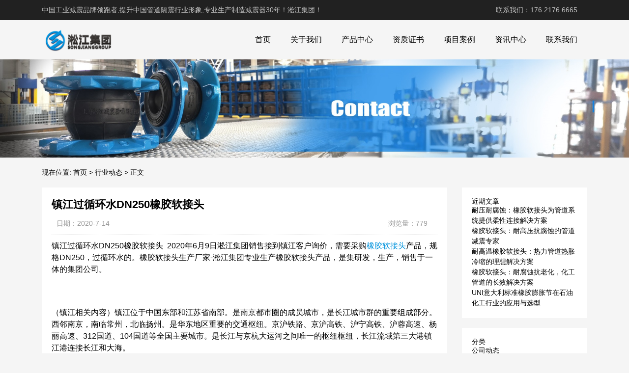

--- FILE ---
content_type: text/html; charset=UTF-8
request_url: http://www.shxjrjt.com/672.html
body_size: 10668
content:
<!DOCTYPE html>
<html>
<head>
<link rel="icon" href="http://www.shxjrjt.com/wp-content/uploads/2023/04/fav.png" type="image/x-icon" />
<link rel="shortcut icon" href="http://www.shxjrjt.com/wp-content/uploads/2023/04/fav.png" type="image/x-icon" />
<meta charset="UTF-8">
<meta name="viewport" content="width=device-width, initial-scale=1">
<meta http-equiv="Cache-Control" content="no-transform" /> 
<meta http-equiv="Cache-Control" content="no-siteapp" />
<meta name="applicable-device" content="pc,mobile">
<meta http-equiv="X-UA-Compatible" content="IE=edge">
<meta name="format-detection" content="telephone=no">
<title>镇江过循环水DN250橡胶软接头 - 淞江集团</title>
<meta name="description" content="" />
<meta name="keywords" content="" />
<meta name='robots' content='max-image-preview:large' />
<link rel="alternate" title="oEmbed (JSON)" type="application/json+oembed" href="http://www.shxjrjt.com/wp-json/oembed/1.0/embed?url=http%3A%2F%2Fwww.shxjrjt.com%2F672.html" />
<link rel="alternate" title="oEmbed (XML)" type="text/xml+oembed" href="http://www.shxjrjt.com/wp-json/oembed/1.0/embed?url=http%3A%2F%2Fwww.shxjrjt.com%2F672.html&#038;format=xml" />
<style id='wp-img-auto-sizes-contain-inline-css' type='text/css'>
img:is([sizes=auto i],[sizes^="auto," i]){contain-intrinsic-size:3000px 1500px}
/*# sourceURL=wp-img-auto-sizes-contain-inline-css */
</style>
<style id='wp-block-library-inline-css' type='text/css'>
:root{--wp-block-synced-color:#7a00df;--wp-block-synced-color--rgb:122,0,223;--wp-bound-block-color:var(--wp-block-synced-color);--wp-editor-canvas-background:#ddd;--wp-admin-theme-color:#007cba;--wp-admin-theme-color--rgb:0,124,186;--wp-admin-theme-color-darker-10:#006ba1;--wp-admin-theme-color-darker-10--rgb:0,107,160.5;--wp-admin-theme-color-darker-20:#005a87;--wp-admin-theme-color-darker-20--rgb:0,90,135;--wp-admin-border-width-focus:2px}@media (min-resolution:192dpi){:root{--wp-admin-border-width-focus:1.5px}}.wp-element-button{cursor:pointer}:root .has-very-light-gray-background-color{background-color:#eee}:root .has-very-dark-gray-background-color{background-color:#313131}:root .has-very-light-gray-color{color:#eee}:root .has-very-dark-gray-color{color:#313131}:root .has-vivid-green-cyan-to-vivid-cyan-blue-gradient-background{background:linear-gradient(135deg,#00d084,#0693e3)}:root .has-purple-crush-gradient-background{background:linear-gradient(135deg,#34e2e4,#4721fb 50%,#ab1dfe)}:root .has-hazy-dawn-gradient-background{background:linear-gradient(135deg,#faaca8,#dad0ec)}:root .has-subdued-olive-gradient-background{background:linear-gradient(135deg,#fafae1,#67a671)}:root .has-atomic-cream-gradient-background{background:linear-gradient(135deg,#fdd79a,#004a59)}:root .has-nightshade-gradient-background{background:linear-gradient(135deg,#330968,#31cdcf)}:root .has-midnight-gradient-background{background:linear-gradient(135deg,#020381,#2874fc)}:root{--wp--preset--font-size--normal:16px;--wp--preset--font-size--huge:42px}.has-regular-font-size{font-size:1em}.has-larger-font-size{font-size:2.625em}.has-normal-font-size{font-size:var(--wp--preset--font-size--normal)}.has-huge-font-size{font-size:var(--wp--preset--font-size--huge)}.has-text-align-center{text-align:center}.has-text-align-left{text-align:left}.has-text-align-right{text-align:right}.has-fit-text{white-space:nowrap!important}#end-resizable-editor-section{display:none}.aligncenter{clear:both}.items-justified-left{justify-content:flex-start}.items-justified-center{justify-content:center}.items-justified-right{justify-content:flex-end}.items-justified-space-between{justify-content:space-between}.screen-reader-text{border:0;clip-path:inset(50%);height:1px;margin:-1px;overflow:hidden;padding:0;position:absolute;width:1px;word-wrap:normal!important}.screen-reader-text:focus{background-color:#ddd;clip-path:none;color:#444;display:block;font-size:1em;height:auto;left:5px;line-height:normal;padding:15px 23px 14px;text-decoration:none;top:5px;width:auto;z-index:100000}html :where(.has-border-color){border-style:solid}html :where([style*=border-top-color]){border-top-style:solid}html :where([style*=border-right-color]){border-right-style:solid}html :where([style*=border-bottom-color]){border-bottom-style:solid}html :where([style*=border-left-color]){border-left-style:solid}html :where([style*=border-width]){border-style:solid}html :where([style*=border-top-width]){border-top-style:solid}html :where([style*=border-right-width]){border-right-style:solid}html :where([style*=border-bottom-width]){border-bottom-style:solid}html :where([style*=border-left-width]){border-left-style:solid}html :where(img[class*=wp-image-]){height:auto;max-width:100%}:where(figure){margin:0 0 1em}html :where(.is-position-sticky){--wp-admin--admin-bar--position-offset:var(--wp-admin--admin-bar--height,0px)}@media screen and (max-width:600px){html :where(.is-position-sticky){--wp-admin--admin-bar--position-offset:0px}}

/*# sourceURL=wp-block-library-inline-css */
</style><style id='wp-block-categories-inline-css' type='text/css'>
.wp-block-categories{box-sizing:border-box}.wp-block-categories.alignleft{margin-right:2em}.wp-block-categories.alignright{margin-left:2em}.wp-block-categories.wp-block-categories-dropdown.aligncenter{text-align:center}.wp-block-categories .wp-block-categories__label{display:block;width:100%}
/*# sourceURL=http://www.shxjrjt.com/wp-includes/blocks/categories/style.min.css */
</style>
<style id='wp-block-heading-inline-css' type='text/css'>
h1:where(.wp-block-heading).has-background,h2:where(.wp-block-heading).has-background,h3:where(.wp-block-heading).has-background,h4:where(.wp-block-heading).has-background,h5:where(.wp-block-heading).has-background,h6:where(.wp-block-heading).has-background{padding:1.25em 2.375em}h1.has-text-align-left[style*=writing-mode]:where([style*=vertical-lr]),h1.has-text-align-right[style*=writing-mode]:where([style*=vertical-rl]),h2.has-text-align-left[style*=writing-mode]:where([style*=vertical-lr]),h2.has-text-align-right[style*=writing-mode]:where([style*=vertical-rl]),h3.has-text-align-left[style*=writing-mode]:where([style*=vertical-lr]),h3.has-text-align-right[style*=writing-mode]:where([style*=vertical-rl]),h4.has-text-align-left[style*=writing-mode]:where([style*=vertical-lr]),h4.has-text-align-right[style*=writing-mode]:where([style*=vertical-rl]),h5.has-text-align-left[style*=writing-mode]:where([style*=vertical-lr]),h5.has-text-align-right[style*=writing-mode]:where([style*=vertical-rl]),h6.has-text-align-left[style*=writing-mode]:where([style*=vertical-lr]),h6.has-text-align-right[style*=writing-mode]:where([style*=vertical-rl]){rotate:180deg}
/*# sourceURL=http://www.shxjrjt.com/wp-includes/blocks/heading/style.min.css */
</style>
<style id='wp-block-latest-posts-inline-css' type='text/css'>
.wp-block-latest-posts{box-sizing:border-box}.wp-block-latest-posts.alignleft{margin-right:2em}.wp-block-latest-posts.alignright{margin-left:2em}.wp-block-latest-posts.wp-block-latest-posts__list{list-style:none}.wp-block-latest-posts.wp-block-latest-posts__list li{clear:both;overflow-wrap:break-word}.wp-block-latest-posts.is-grid{display:flex;flex-wrap:wrap}.wp-block-latest-posts.is-grid li{margin:0 1.25em 1.25em 0;width:100%}@media (min-width:600px){.wp-block-latest-posts.columns-2 li{width:calc(50% - .625em)}.wp-block-latest-posts.columns-2 li:nth-child(2n){margin-right:0}.wp-block-latest-posts.columns-3 li{width:calc(33.33333% - .83333em)}.wp-block-latest-posts.columns-3 li:nth-child(3n){margin-right:0}.wp-block-latest-posts.columns-4 li{width:calc(25% - .9375em)}.wp-block-latest-posts.columns-4 li:nth-child(4n){margin-right:0}.wp-block-latest-posts.columns-5 li{width:calc(20% - 1em)}.wp-block-latest-posts.columns-5 li:nth-child(5n){margin-right:0}.wp-block-latest-posts.columns-6 li{width:calc(16.66667% - 1.04167em)}.wp-block-latest-posts.columns-6 li:nth-child(6n){margin-right:0}}:root :where(.wp-block-latest-posts.is-grid){padding:0}:root :where(.wp-block-latest-posts.wp-block-latest-posts__list){padding-left:0}.wp-block-latest-posts__post-author,.wp-block-latest-posts__post-date{display:block;font-size:.8125em}.wp-block-latest-posts__post-excerpt,.wp-block-latest-posts__post-full-content{margin-bottom:1em;margin-top:.5em}.wp-block-latest-posts__featured-image a{display:inline-block}.wp-block-latest-posts__featured-image img{height:auto;max-width:100%;width:auto}.wp-block-latest-posts__featured-image.alignleft{float:left;margin-right:1em}.wp-block-latest-posts__featured-image.alignright{float:right;margin-left:1em}.wp-block-latest-posts__featured-image.aligncenter{margin-bottom:1em;text-align:center}
/*# sourceURL=http://www.shxjrjt.com/wp-includes/blocks/latest-posts/style.min.css */
</style>
<style id='wp-block-group-inline-css' type='text/css'>
.wp-block-group{box-sizing:border-box}:where(.wp-block-group.wp-block-group-is-layout-constrained){position:relative}
/*# sourceURL=http://www.shxjrjt.com/wp-includes/blocks/group/style.min.css */
</style>
<style id='global-styles-inline-css' type='text/css'>
:root{--wp--preset--aspect-ratio--square: 1;--wp--preset--aspect-ratio--4-3: 4/3;--wp--preset--aspect-ratio--3-4: 3/4;--wp--preset--aspect-ratio--3-2: 3/2;--wp--preset--aspect-ratio--2-3: 2/3;--wp--preset--aspect-ratio--16-9: 16/9;--wp--preset--aspect-ratio--9-16: 9/16;--wp--preset--color--black: #000000;--wp--preset--color--cyan-bluish-gray: #abb8c3;--wp--preset--color--white: #ffffff;--wp--preset--color--pale-pink: #f78da7;--wp--preset--color--vivid-red: #cf2e2e;--wp--preset--color--luminous-vivid-orange: #ff6900;--wp--preset--color--luminous-vivid-amber: #fcb900;--wp--preset--color--light-green-cyan: #7bdcb5;--wp--preset--color--vivid-green-cyan: #00d084;--wp--preset--color--pale-cyan-blue: #8ed1fc;--wp--preset--color--vivid-cyan-blue: #0693e3;--wp--preset--color--vivid-purple: #9b51e0;--wp--preset--gradient--vivid-cyan-blue-to-vivid-purple: linear-gradient(135deg,rgb(6,147,227) 0%,rgb(155,81,224) 100%);--wp--preset--gradient--light-green-cyan-to-vivid-green-cyan: linear-gradient(135deg,rgb(122,220,180) 0%,rgb(0,208,130) 100%);--wp--preset--gradient--luminous-vivid-amber-to-luminous-vivid-orange: linear-gradient(135deg,rgb(252,185,0) 0%,rgb(255,105,0) 100%);--wp--preset--gradient--luminous-vivid-orange-to-vivid-red: linear-gradient(135deg,rgb(255,105,0) 0%,rgb(207,46,46) 100%);--wp--preset--gradient--very-light-gray-to-cyan-bluish-gray: linear-gradient(135deg,rgb(238,238,238) 0%,rgb(169,184,195) 100%);--wp--preset--gradient--cool-to-warm-spectrum: linear-gradient(135deg,rgb(74,234,220) 0%,rgb(151,120,209) 20%,rgb(207,42,186) 40%,rgb(238,44,130) 60%,rgb(251,105,98) 80%,rgb(254,248,76) 100%);--wp--preset--gradient--blush-light-purple: linear-gradient(135deg,rgb(255,206,236) 0%,rgb(152,150,240) 100%);--wp--preset--gradient--blush-bordeaux: linear-gradient(135deg,rgb(254,205,165) 0%,rgb(254,45,45) 50%,rgb(107,0,62) 100%);--wp--preset--gradient--luminous-dusk: linear-gradient(135deg,rgb(255,203,112) 0%,rgb(199,81,192) 50%,rgb(65,88,208) 100%);--wp--preset--gradient--pale-ocean: linear-gradient(135deg,rgb(255,245,203) 0%,rgb(182,227,212) 50%,rgb(51,167,181) 100%);--wp--preset--gradient--electric-grass: linear-gradient(135deg,rgb(202,248,128) 0%,rgb(113,206,126) 100%);--wp--preset--gradient--midnight: linear-gradient(135deg,rgb(2,3,129) 0%,rgb(40,116,252) 100%);--wp--preset--font-size--small: 13px;--wp--preset--font-size--medium: 20px;--wp--preset--font-size--large: 36px;--wp--preset--font-size--x-large: 42px;--wp--preset--spacing--20: 0.44rem;--wp--preset--spacing--30: 0.67rem;--wp--preset--spacing--40: 1rem;--wp--preset--spacing--50: 1.5rem;--wp--preset--spacing--60: 2.25rem;--wp--preset--spacing--70: 3.38rem;--wp--preset--spacing--80: 5.06rem;--wp--preset--shadow--natural: 6px 6px 9px rgba(0, 0, 0, 0.2);--wp--preset--shadow--deep: 12px 12px 50px rgba(0, 0, 0, 0.4);--wp--preset--shadow--sharp: 6px 6px 0px rgba(0, 0, 0, 0.2);--wp--preset--shadow--outlined: 6px 6px 0px -3px rgb(255, 255, 255), 6px 6px rgb(0, 0, 0);--wp--preset--shadow--crisp: 6px 6px 0px rgb(0, 0, 0);}:where(.is-layout-flex){gap: 0.5em;}:where(.is-layout-grid){gap: 0.5em;}body .is-layout-flex{display: flex;}.is-layout-flex{flex-wrap: wrap;align-items: center;}.is-layout-flex > :is(*, div){margin: 0;}body .is-layout-grid{display: grid;}.is-layout-grid > :is(*, div){margin: 0;}:where(.wp-block-columns.is-layout-flex){gap: 2em;}:where(.wp-block-columns.is-layout-grid){gap: 2em;}:where(.wp-block-post-template.is-layout-flex){gap: 1.25em;}:where(.wp-block-post-template.is-layout-grid){gap: 1.25em;}.has-black-color{color: var(--wp--preset--color--black) !important;}.has-cyan-bluish-gray-color{color: var(--wp--preset--color--cyan-bluish-gray) !important;}.has-white-color{color: var(--wp--preset--color--white) !important;}.has-pale-pink-color{color: var(--wp--preset--color--pale-pink) !important;}.has-vivid-red-color{color: var(--wp--preset--color--vivid-red) !important;}.has-luminous-vivid-orange-color{color: var(--wp--preset--color--luminous-vivid-orange) !important;}.has-luminous-vivid-amber-color{color: var(--wp--preset--color--luminous-vivid-amber) !important;}.has-light-green-cyan-color{color: var(--wp--preset--color--light-green-cyan) !important;}.has-vivid-green-cyan-color{color: var(--wp--preset--color--vivid-green-cyan) !important;}.has-pale-cyan-blue-color{color: var(--wp--preset--color--pale-cyan-blue) !important;}.has-vivid-cyan-blue-color{color: var(--wp--preset--color--vivid-cyan-blue) !important;}.has-vivid-purple-color{color: var(--wp--preset--color--vivid-purple) !important;}.has-black-background-color{background-color: var(--wp--preset--color--black) !important;}.has-cyan-bluish-gray-background-color{background-color: var(--wp--preset--color--cyan-bluish-gray) !important;}.has-white-background-color{background-color: var(--wp--preset--color--white) !important;}.has-pale-pink-background-color{background-color: var(--wp--preset--color--pale-pink) !important;}.has-vivid-red-background-color{background-color: var(--wp--preset--color--vivid-red) !important;}.has-luminous-vivid-orange-background-color{background-color: var(--wp--preset--color--luminous-vivid-orange) !important;}.has-luminous-vivid-amber-background-color{background-color: var(--wp--preset--color--luminous-vivid-amber) !important;}.has-light-green-cyan-background-color{background-color: var(--wp--preset--color--light-green-cyan) !important;}.has-vivid-green-cyan-background-color{background-color: var(--wp--preset--color--vivid-green-cyan) !important;}.has-pale-cyan-blue-background-color{background-color: var(--wp--preset--color--pale-cyan-blue) !important;}.has-vivid-cyan-blue-background-color{background-color: var(--wp--preset--color--vivid-cyan-blue) !important;}.has-vivid-purple-background-color{background-color: var(--wp--preset--color--vivid-purple) !important;}.has-black-border-color{border-color: var(--wp--preset--color--black) !important;}.has-cyan-bluish-gray-border-color{border-color: var(--wp--preset--color--cyan-bluish-gray) !important;}.has-white-border-color{border-color: var(--wp--preset--color--white) !important;}.has-pale-pink-border-color{border-color: var(--wp--preset--color--pale-pink) !important;}.has-vivid-red-border-color{border-color: var(--wp--preset--color--vivid-red) !important;}.has-luminous-vivid-orange-border-color{border-color: var(--wp--preset--color--luminous-vivid-orange) !important;}.has-luminous-vivid-amber-border-color{border-color: var(--wp--preset--color--luminous-vivid-amber) !important;}.has-light-green-cyan-border-color{border-color: var(--wp--preset--color--light-green-cyan) !important;}.has-vivid-green-cyan-border-color{border-color: var(--wp--preset--color--vivid-green-cyan) !important;}.has-pale-cyan-blue-border-color{border-color: var(--wp--preset--color--pale-cyan-blue) !important;}.has-vivid-cyan-blue-border-color{border-color: var(--wp--preset--color--vivid-cyan-blue) !important;}.has-vivid-purple-border-color{border-color: var(--wp--preset--color--vivid-purple) !important;}.has-vivid-cyan-blue-to-vivid-purple-gradient-background{background: var(--wp--preset--gradient--vivid-cyan-blue-to-vivid-purple) !important;}.has-light-green-cyan-to-vivid-green-cyan-gradient-background{background: var(--wp--preset--gradient--light-green-cyan-to-vivid-green-cyan) !important;}.has-luminous-vivid-amber-to-luminous-vivid-orange-gradient-background{background: var(--wp--preset--gradient--luminous-vivid-amber-to-luminous-vivid-orange) !important;}.has-luminous-vivid-orange-to-vivid-red-gradient-background{background: var(--wp--preset--gradient--luminous-vivid-orange-to-vivid-red) !important;}.has-very-light-gray-to-cyan-bluish-gray-gradient-background{background: var(--wp--preset--gradient--very-light-gray-to-cyan-bluish-gray) !important;}.has-cool-to-warm-spectrum-gradient-background{background: var(--wp--preset--gradient--cool-to-warm-spectrum) !important;}.has-blush-light-purple-gradient-background{background: var(--wp--preset--gradient--blush-light-purple) !important;}.has-blush-bordeaux-gradient-background{background: var(--wp--preset--gradient--blush-bordeaux) !important;}.has-luminous-dusk-gradient-background{background: var(--wp--preset--gradient--luminous-dusk) !important;}.has-pale-ocean-gradient-background{background: var(--wp--preset--gradient--pale-ocean) !important;}.has-electric-grass-gradient-background{background: var(--wp--preset--gradient--electric-grass) !important;}.has-midnight-gradient-background{background: var(--wp--preset--gradient--midnight) !important;}.has-small-font-size{font-size: var(--wp--preset--font-size--small) !important;}.has-medium-font-size{font-size: var(--wp--preset--font-size--medium) !important;}.has-large-font-size{font-size: var(--wp--preset--font-size--large) !important;}.has-x-large-font-size{font-size: var(--wp--preset--font-size--x-large) !important;}
/*# sourceURL=global-styles-inline-css */
</style>

<style id='classic-theme-styles-inline-css' type='text/css'>
/*! This file is auto-generated */
.wp-block-button__link{color:#fff;background-color:#32373c;border-radius:9999px;box-shadow:none;text-decoration:none;padding:calc(.667em + 2px) calc(1.333em + 2px);font-size:1.125em}.wp-block-file__button{background:#32373c;color:#fff;text-decoration:none}
/*# sourceURL=/wp-includes/css/classic-themes.min.css */
</style>
<link rel='stylesheet' id='gudengbao-css' href='http://www.shxjrjt.com/wp-content/themes/xsding.2021.8.2/css/gudengbao.css?ver=6.9' type='text/css' media='all' />
<link rel='stylesheet' id='bootstrap-css' href='http://www.shxjrjt.com/wp-content/themes/xsding.2021.8.2/css/bootstrap.css?ver=6.9' type='text/css' media='all' />
<link rel='stylesheet' id='layout-css' href='http://www.shxjrjt.com/wp-content/themes/xsding.2021.8.2/css/layout.css?ver=6.9' type='text/css' media='all' />
<link rel='stylesheet' id='jquery.fancybox-css' href='http://www.shxjrjt.com/wp-content/themes/xsding.2021.8.2/css/jquery.fancybox.css?ver=6.9' type='text/css' media='all' />
<link rel='stylesheet' id='owl.carousel-css' href='http://www.shxjrjt.com/wp-content/themes/xsding.2021.8.2/css/owl.carousel.css?ver=6.9' type='text/css' media='all' />
<link rel='stylesheet' id='owl.theme.default-css' href='http://www.shxjrjt.com/wp-content/themes/xsding.2021.8.2/css/owl.theme.default.css?ver=6.9' type='text/css' media='all' />
<link rel='stylesheet' id='font-awesome-css' href='http://www.shxjrjt.com/wp-content/themes/xsding.2021.8.2/css/font-awesome.min.css?ver=6.9' type='text/css' media='all' />
<link rel='stylesheet' id='slicknav-css' href='http://www.shxjrjt.com/wp-content/themes/xsding.2021.8.2/css/slicknav.min.css?ver=6.9' type='text/css' media='all' />
<link rel='stylesheet' id='xs-style-css' href='http://www.shxjrjt.com/wp-content/themes/xsding.2021.8.2/style.css?ver=6.9' type='text/css' media='all' />
<link rel='stylesheet' id='responsive-css' href='http://www.shxjrjt.com/wp-content/themes/xsding.2021.8.2/css/responsive.css?ver=6.9' type='text/css' media='all' />
<script type="text/javascript" src="http://www.shxjrjt.com/wp-includes/js/jquery/jquery.min.js?ver=3.7.1" id="jquery-core-js"></script>
<script type="text/javascript" src="http://www.shxjrjt.com/wp-includes/js/jquery/jquery-migrate.min.js?ver=3.4.1" id="jquery-migrate-js"></script>
<link rel="https://api.w.org/" href="http://www.shxjrjt.com/wp-json/" /><link rel="alternate" title="JSON" type="application/json" href="http://www.shxjrjt.com/wp-json/wp/v2/posts/672" /><link rel="canonical" href="http://www.shxjrjt.com/672.html" />
<style> 
.owl-theme .owl-dots .owl-dot.active span, .owl-theme .owl-dots .owl-dot:hover span {
    background: #1e73be !important;
}
a:hover{
	color:#1e73be !important;
}
.header-menu>ul>li:hover>a{
	background-color:#1e73be !important;
}
.sf-menu ul li:hover {
	background-color:#1e73be !important;
}
.sidebar h3.widget-title{
	background-color: #1e73be !important;
}
.navigation .current {
    background: #1e73be !important;
    border: 1px solid #1e73be !important;
}
.rtbar li a:hover {
    background-color:#1e73be !important;
}
</style>
<script>
    var _hmt = _hmt || [];
    (function() {
      var hm = document.createElement("script");
      hm.src = "https://hm.baidu.com/hm.js?d3106bf64719fcfe219fa3bb5c501341";
      var s = document.getElementsByTagName("script")[0]; 
      s.parentNode.insertBefore(hm, s);
    })();
    </script>
</head>
<body class="wp-singular post-template-default single single-post postid-672 single-format-standard wp-theme-xsding202182">
<header id="header">
<div class="top-header pt-10 pb-10 d-none d-md-block clearfix">
<div class="container">
<div class="float-left">中国工业减震品牌领跑者,提升中国管道隔震行业形象,专业生产制造减震器30年！淞江集团！</div>
<div class="float-right phone">联系我们：176 2176 6665</div>
</div>
</div>
<div class="btm-header clearfix">
<div class="container">
<div class="header-logo float-left">
<a title="淞江集团" href="http://www.shxjrjt.com">
<img src="http://www.shxjrjt.com/wp-content/uploads/2023/04/logo01.png" alt="淞江集团"/>
</a>
</div>
<div class="header-menu float-right">
<ul id="menu-nav" class="header-menu-con sf-menu"><li id="menu-item-793" class="menu-item menu-item-type-post_type menu-item-object-page menu-item-home menu-item-793"><a href="http://www.shxjrjt.com/">首页</a></li>
<li id="menu-item-794" class="menu-item menu-item-type-post_type menu-item-object-page menu-item-794"><a href="http://www.shxjrjt.com/about">关于我们</a></li>
<li id="menu-item-800" class="menu-item menu-item-type-taxonomy menu-item-object-products menu-item-has-children menu-item-800"><a href="http://www.shxjrjt.com/products/cpzx">产品中心</a>
<ul class="sub-menu">
	<li id="menu-item-801" class="menu-item menu-item-type-taxonomy menu-item-object-products menu-item-801"><a href="http://www.shxjrjt.com/products/skxjrjt">丝扣橡胶软接头</a></li>
	<li id="menu-item-802" class="menu-item menu-item-type-taxonomy menu-item-object-products menu-item-802"><a href="http://www.shxjrjt.com/products/pxyjrjt">偏心异径橡胶软接头</a></li>
	<li id="menu-item-803" class="menu-item menu-item-type-taxonomy menu-item-object-products menu-item-803"><a href="http://www.shxjrjt.com/products/dqxjrjt">单球橡胶软接头</a></li>
	<li id="menu-item-804" class="menu-item menu-item-type-taxonomy menu-item-object-products menu-item-804"><a href="http://www.shxjrjt.com/products/kgxjrjt">卡箍橡胶软接头</a></li>
	<li id="menu-item-805" class="menu-item menu-item-type-taxonomy menu-item-object-products menu-item-805"><a href="http://www.shxjrjt.com/products/sqxjrjt">双球橡胶软接头</a></li>
	<li id="menu-item-806" class="menu-item menu-item-type-taxonomy menu-item-object-products menu-item-806"><a href="http://www.shxjrjt.com/products/txyjxjrjt">同心异径橡胶软接头</a></li>
	<li id="menu-item-807" class="menu-item menu-item-type-taxonomy menu-item-object-products menu-item-807"><a href="http://www.shxjrjt.com/products/xjrjtxh">橡胶软接头型号</a></li>
	<li id="menu-item-808" class="menu-item menu-item-type-taxonomy menu-item-object-products menu-item-808"><a href="http://www.shxjrjt.com/products/nyxjrjt">耐油橡胶软接头</a></li>
	<li id="menu-item-809" class="menu-item menu-item-type-taxonomy menu-item-object-products menu-item-809"><a href="http://www.shxjrjt.com/products/nsjxjrjt">耐酸碱橡胶软接头</a></li>
	<li id="menu-item-810" class="menu-item menu-item-type-taxonomy menu-item-object-products menu-item-810"><a href="http://www.shxjrjt.com/products/ngwxjrjt">耐高温橡胶软接头</a></li>
	<li id="menu-item-811" class="menu-item menu-item-type-taxonomy menu-item-object-products menu-item-811"><a href="http://www.shxjrjt.com/products/jsrjt">金属软接头</a></li>
</ul>
</li>
<li id="menu-item-812" class="menu-item menu-item-type-taxonomy menu-item-object-products menu-item-812"><a href="http://www.shxjrjt.com/products/zzzs">资质证书</a></li>
<li id="menu-item-813" class="menu-item menu-item-type-taxonomy menu-item-object-products menu-item-has-children menu-item-813"><a href="http://www.shxjrjt.com/products/bfal">项目案例</a>
<ul class="sub-menu">
	<li id="menu-item-814" class="menu-item menu-item-type-taxonomy menu-item-object-products menu-item-814"><a href="http://www.shxjrjt.com/products/thjzqgcal">弹簧减震器工程案例</a></li>
	<li id="menu-item-815" class="menu-item menu-item-type-taxonomy menu-item-object-products menu-item-815"><a href="http://www.shxjrjt.com/products/xjjzqgcal">橡胶减震器工程案例</a></li>
	<li id="menu-item-816" class="menu-item menu-item-type-taxonomy menu-item-object-products menu-item-816"><a href="http://www.shxjrjt.com/products/xjrjtgcal">橡胶软接头工程案例</a></li>
	<li id="menu-item-817" class="menu-item menu-item-type-taxonomy menu-item-object-products menu-item-817"><a href="http://www.shxjrjt.com/products/bwbcqal">波纹补偿器工程案例</a></li>
	<li id="menu-item-818" class="menu-item menu-item-type-taxonomy menu-item-object-products menu-item-818"><a href="http://www.shxjrjt.com/products/jsrjtal">金属软接头项目案例</a></li>
</ul>
</li>
<li id="menu-item-796" class="menu-item menu-item-type-taxonomy menu-item-object-category menu-item-has-children menu-item-796"><a href="http://www.shxjrjt.com/category/zxzx">资讯中心</a>
<ul class="sub-menu">
	<li id="menu-item-797" class="menu-item menu-item-type-taxonomy menu-item-object-category current-post-ancestor current-menu-parent current-post-parent menu-item-797"><a href="http://www.shxjrjt.com/category/hydt">行业动态</a></li>
	<li id="menu-item-798" class="menu-item menu-item-type-taxonomy menu-item-object-category menu-item-798"><a href="http://www.shxjrjt.com/category/gsdt">公司动态</a></li>
</ul>
</li>
<li id="menu-item-795" class="menu-item menu-item-type-post_type menu-item-object-page menu-item-795"><a href="http://www.shxjrjt.com/contact">联系我们</a></li>
</ul></div>
<div id="slick-mobile-menu"></div>
</div>
</div>
</header><section id="slider" class="text-center">
<img src="http://www.shxjrjt.com/wp-content/uploads/2023/05/gglimg.jpg" alt="镇江过循环水DN250橡胶软接头" title="镇江过循环水DN250橡胶软接头">
</section>
<nav  class="crumbs"><div class="container"><div class="con">现在位置: <a itemprop="breadcrumb" href="http://www.shxjrjt.com">首页</a> > <a itemprop="breadcrumb" href="http://www.shxjrjt.com/category/hydt">行业动态</a> > <span>正文</span></div></div></nav><main id="main">
<div class="container">
<div class="row">
<div class="col-md-9 col-xs-12">
<div class="content">
<article id="post-672" class="post-672 post type-post status-publish format-standard hentry category-hydt tag-dn250">
<div class="single-header">
<h1>镇江过循环水DN250橡胶软接头</h1>
<div class="single-meta">
<span class="time">日期：2020-7-14</span>
<span class="author float-right">浏览量：779</span>
</div>
</div>
<div class="entry-content">
<div>
	镇江过循环水DN250橡胶软接头&nbsp; 2020年6月9日淞江集团销售接到镇江客户询价，需要采购<a target="_blank" href="http://www.shxjrjt.com">橡</a><a target="_blank" href="http://www.shxjrjt.com/">胶软接头</a>产品，规格DN250，过循环水的。橡胶软接头生产厂家-淞江集团专业生产橡胶软接头产品，是集研发，生产，销售于一体的集团公司。</div>
<div>
	&nbsp;</div>
<div>
	（镇江相关内容）镇江位于中国东部和江苏省南部。是南京都市圈的成员城市，是长江城市群的重要组成部分。西邻南京，南临常州，北临扬州。是华东地区重要的交通枢纽。京沪铁路、京沪高铁、沪宁高铁、沪蓉高速、杨丽高速、312国道、104国道等全国主要城市。是长江与京杭大运河之间唯一的枢纽枢纽，长江流域第三大港镇江港连接长江和大海。</div>
<div>
	&nbsp;</div>
<div>
	橡胶接头安装前，要连接的两端管件应在水平面上找平。安装时，先将螺纹橡胶接头拧在管件的一段上，然后将另一端的管件拧在水平面上，以防止安装过程中由于受力不均而撕裂橡胶球。然后用手或扳手拧紧螺纹，然后将两端的螺纹橡胶接头和管件用螺钉固定在不易拉伸或扭曲的物体上。安装过程中严禁超位移安装橡胶软接头。橡胶接头在地面、空中或垂直安装时，其实际工作轴向位移压力小于管道的支撑力。否则，应安装防拔装置，以防止橡胶接头在压力下脱落。</div>
<div>
	&nbsp;</div>
<div>
	区域：镇江；</div>
<div>
	产品：橡胶软接头；</div>
<div>
	客户描述：橡胶软接头循环水DN350，PN10 L=0.25m软连接：橡胶；法兰：20#法兰连接，连接标准为HG/T20592 PL-RF橡胶软接头循环水DN250，PN16&nbsp; L=0.23m软连接：橡胶；法兰：20#法兰连接，连接标准为HG/T20592 PL-RF</div>
<div>
	DN250橡胶软接头产品参数：长度230mm，轴向压缩25mm，轴向拉伸14mm，横向位移15mm。</div>
<div>
	&nbsp;</div>
<div>
	橡胶软接头产品图：</div>
<div>
	<img decoding="async" alt="镇江过循环水DN250橡胶软接头" src="/uploads/allimg/20/1-200G40R942.jpg" alt="镇江过循环水DN250橡胶软接头" title="镇江过循环水DN250橡胶软接头" /></p>
<p>	<img decoding="async" alt="镇江过循环水DN250橡胶软接头" src="/uploads/allimg/20/1-200G40R943.jpg" alt="镇江过循环水DN250橡胶软接头" title="镇江过循环水DN250橡胶软接头" /></div>
<div>
	橡胶软接头批量发货：</div>
<div>
	<img decoding="async" alt="镇江过循环水DN250橡胶软接头" src="/uploads/allimg/20/1-200G40R944.jpg" alt="镇江过循环水DN250橡胶软接头" title="镇江过循环水DN250橡胶软接头" /></div>
<div>
	橡胶软接头产品相关应用领域：循环水有工业和生活两种，主要目的是节约用水。工业循环水主要用于冷却水系统，故又称循环冷却水。因为工业冷却水占总用水量的90%以上。生活循环水主要用于热水器。</div>
<div>
	<img decoding="async" alt="镇江过循环水DN250橡胶软接头" src="/uploads/allimg/20/1-200G40S127.jpg" alt="镇江过循环水DN250橡胶软接头" title="镇江过循环水DN250橡胶软接头" /></div>
<div>
	相关产品：<a target="_blank" href="http://www.shxjrjt.com/100.html"><span style="color:#ff0000;">耐磨橡胶软接头</span></a></div>
 
</div>
</article>
<div class="post-tags mt-20"><span>标签：</span><a href="http://www.shxjrjt.com/tag/dn250%e6%a9%a1%e8%83%b6%e8%bd%af%e6%8e%a5%e5%a4%b4" rel="tag">DN250橡胶软接头</a></div><nav id="nav-single" class="clearfix">
<div class="nav-previous">上一篇: <a href="http://www.shxjrjt.com/671.html" rel="prev">浙江过中和废水KST-F JGD(I),DN80,DN100可曲挠橡胶接头</a></div>
<div class="nav-next">下一篇: <a href="http://www.shxjrjt.com/673.html" rel="next">内蒙古空调系统用DN25/DN40橡胶接头</a></div>
<div class="nav-next"><p>本文链接: <a href="http://www.shxjrjt.com/672.html" title="镇江过循环水DN250橡胶软接头">http://www.shxjrjt.com/672.html</a></p></div>
</nav>
</div>
</div>
<div class="col-md-3 d-none d-md-block">
<div class="sidebar">
<aside id="block-3" class="widget widget_block">
<div class="wp-block-group"><div class="wp-block-group__inner-container is-layout-flow wp-block-group-is-layout-flow">
<h2 class="wp-block-heading">近期文章</h2>


<ul class="wp-block-latest-posts__list wp-block-latest-posts"><li><a class="wp-block-latest-posts__post-title" href="http://www.shxjrjt.com/1285.html">耐压耐腐蚀：橡胶软接头为管道系统提供柔性连接解决方案</a></li>
<li><a class="wp-block-latest-posts__post-title" href="http://www.shxjrjt.com/1283.html">橡胶软接头：耐高压抗腐蚀的管道减震专家</a></li>
<li><a class="wp-block-latest-posts__post-title" href="http://www.shxjrjt.com/1281.html">耐高温橡胶软接头：热力管道热胀冷缩的理想解决方案</a></li>
<li><a class="wp-block-latest-posts__post-title" href="http://www.shxjrjt.com/1278.html">橡胶软接头：耐腐蚀抗老化，化工管道的长效解决方案</a></li>
<li><a class="wp-block-latest-posts__post-title" href="http://www.shxjrjt.com/1270.html">UNI意大利标准橡胶膨胀节在石油化工行业的应用与选型</a></li>
</ul></div></div>
</aside><aside id="block-6" class="widget widget_block">
<div class="wp-block-group"><div class="wp-block-group__inner-container is-layout-flow wp-block-group-is-layout-flow">
<h2 class="wp-block-heading">分类</h2>


<ul class="wp-block-categories-list wp-block-categories">	<li class="cat-item cat-item-16"><a href="http://www.shxjrjt.com/category/gsdt">公司动态</a>
</li>
	<li class="cat-item cat-item-1"><a href="http://www.shxjrjt.com/category/gsxw">公司新闻</a>
</li>
	<li class="cat-item cat-item-17"><a href="http://www.shxjrjt.com/category/hydt">行业动态</a>
</li>
	<li class="cat-item cat-item-15"><a href="http://www.shxjrjt.com/category/zxzx">资讯中心</a>
</li>
</ul></div></div>
</aside></div>
</div>
</div>
<div class="contentr">
<div class="iproduct bg-white pt-20 pl-20 pr-20">
    <h3><b>相关产品            </b></h3>
    <div class="pro-con">
        <ul class="row">
                                                <li class="col-md-3 col-6 mb-20">
                        <a href="http://www.shxjrjt.com/product/961.html" title="RE型 脱硫橡胶膨胀节">
                            <img src="http://www.shxjrjt.com/wp-content/themes/xsding.2021.8.2/timthumb.php?src=http://www.shxjrjt.com/wp-content/uploads/2023/04/1-19.jpg&h=300&w=400&zc=1" alt="RE型 脱硫橡胶膨胀节" />
                            <p>RE型 脱硫橡胶膨胀节</p>
                        </a>
                    </li>
                                    <li class="col-md-3 col-6 mb-20">
                        <a href="http://www.shxjrjt.com/product/1129.html" title="KFT型风道橡胶柔性接头">
                            <img src="http://www.shxjrjt.com/wp-content/themes/xsding.2021.8.2/timthumb.php?src=http://www.shxjrjt.com/wp-content/uploads/2023/04/1-200GQ52P1461.jpg&h=300&w=400&zc=1" alt="KFT型风道橡胶柔性接头" />
                            <p>KFT型风道橡胶柔性接头</p>
                        </a>
                    </li>
                                    <li class="col-md-3 col-6 mb-20">
                        <a href="http://www.shxjrjt.com/product/1096.html" title="热镀锌法兰可曲挠橡胶接头">
                            <img src="http://www.shxjrjt.com/wp-content/themes/xsding.2021.8.2/timthumb.php?src=http://www.shxjrjt.com/wp-content/uploads/2023/04/1-34.jpg&h=300&w=400&zc=1" alt="热镀锌法兰可曲挠橡胶接头" />
                            <p>热镀锌法兰可曲挠橡胶接头</p>
                        </a>
                    </li>
                                    <li class="col-md-3 col-6 mb-20">
                        <a href="http://www.shxjrjt.com/product/1049.html" title="【EPDM】三元乙丙橡胶软接头">
                            <img src="http://www.shxjrjt.com/wp-content/themes/xsding.2021.8.2/timthumb.php?src=http://www.shxjrjt.com/wp-content/uploads/2023/04/1-29.jpg&h=300&w=400&zc=1" alt="【EPDM】三元乙丙橡胶软接头" />
                            <p>【EPDM】三元乙丙橡胶软接头</p>
                        </a>
                    </li>
                                    </ul>
    </div>
</div>




<div class="iproduct bg-white pt-20 pl-20 pr-20">
    <h3><b>相关案例            </b></h3>
    <div class="pro-con">
        <ul class="row">
                                                <li class="col-md-3 col-6 mb-20">
                        <a href="http://www.shxjrjt.com/product/156.html" title="异径橡胶软接头【应用】.地海洋公园">
                            <img src="http://www.shxjrjt.com/wp-content/themes/xsding.2021.8.2/timthumb.php?src=/uploads/allimg/170408/1-1F40Q434001J.jpg&h=300&w=400&zc=1" alt="异径橡胶软接头【应用】.地海洋公园" />
                            <p>异径橡胶软接头【应用】.地海洋公园</p>
                        </a>
                    </li>
                                    <li class="col-md-3 col-6 mb-20">
                        <a href="http://www.shxjrjt.com/product/340.html" title="安徽徽商银行总部基地冷却塔弹簧减震器合同案">
                            <img src="http://www.shxjrjt.com/wp-content/themes/xsding.2021.8.2/timthumb.php?src=/uploads/allimg/18/1-1P12Z9501cJ.jpg&h=300&w=400&zc=1" alt="安徽徽商银行总部基地冷却塔弹簧减震器合同案" />
                            <p>安徽徽商银行总部基地冷却塔弹簧减震器合同案</p>
                        </a>
                    </li>
                                    <li class="col-md-3 col-6 mb-20">
                        <a href="http://www.shxjrjt.com/product/339.html" title="贵州光照水电站耐油橡胶软接头工程案例">
                            <img src="http://www.shxjrjt.com/wp-content/themes/xsding.2021.8.2/timthumb.php?src=/uploads/allimg/18/1-1P12Z93AT08.jpg&h=300&w=400&zc=1" alt="贵州光照水电站耐油橡胶软接头工程案例" />
                            <p>贵州光照水电站耐油橡胶软接头工程案例</p>
                        </a>
                    </li>
                                    <li class="col-md-3 col-6 mb-20">
                        <a href="http://www.shxjrjt.com/product/233.html" title="京东方鄂尔多斯源盛光电强酸四氟橡胶软接头">
                            <img src="http://www.shxjrjt.com/wp-content/themes/xsding.2021.8.2/timthumb.php?src=/uploads/allimg/17/1-1F515113612152.jpg&h=300&w=400&zc=1" alt="京东方鄂尔多斯源盛光电强酸四氟橡胶软接头" />
                            <p>京东方鄂尔多斯源盛光电强酸四氟橡胶软接头</p>
                        </a>
                    </li>
                                    </ul>
    </div>
</div>
</div>
	</div>
</main>
<section id="footer" class="mt-30">
<div class="footer-top clearfix mb-20">
<div class="container">
<div class="footer-menu text-center">
<ul id="menu-%e9%a1%b5%e8%84%9a%e8%8f%9c%e5%8d%95" class="footer-menu-con"><li id="menu-item-819" class="menu-item menu-item-type-post_type menu-item-object-page menu-item-home menu-item-819"><a href="http://www.shxjrjt.com/">首页</a></li>
<li id="menu-item-820" class="menu-item menu-item-type-post_type menu-item-object-page menu-item-820"><a href="http://www.shxjrjt.com/about">关于我们</a></li>
<li id="menu-item-823" class="menu-item menu-item-type-taxonomy menu-item-object-products menu-item-823"><a href="http://www.shxjrjt.com/products/cpzx">产品中心</a></li>
<li id="menu-item-824" class="menu-item menu-item-type-taxonomy menu-item-object-products menu-item-824"><a href="http://www.shxjrjt.com/products/zzzs">资质证书</a></li>
<li id="menu-item-825" class="menu-item menu-item-type-taxonomy menu-item-object-products menu-item-825"><a href="http://www.shxjrjt.com/products/bfal">项目案例</a></li>
<li id="menu-item-822" class="menu-item menu-item-type-taxonomy menu-item-object-category menu-item-822"><a href="http://www.shxjrjt.com/category/zxzx">资讯中心</a></li>
<li id="menu-item-821" class="menu-item menu-item-type-post_type menu-item-object-page menu-item-821"><a href="http://www.shxjrjt.com/contact">联系我们</a></li>
</ul></div>
</div>
</div>
<div class="footer-btm clearfix">
<div class="container">
<div class="float-left footer-info">
<p>上海淞江减震器集团有限公司专业制造橡胶接头，橡胶膨胀节，金属软管，波纹补偿器，弹簧减震器，橡胶减震器实体厂家</p>
<p>Copyright © 2026 <a href="http://www.shxjrjt.com">淞江集团</a> 版权所有&nbsp;&nbsp;<a target="_blank" href="https://beian.miit.gov.cn" rel="nofollow">沪ICP备16019907号-8</a>
&nbsp;|&nbsp;&nbsp;<a href="http://www.shxjrjt.com/sitemap.xml" target="_blank">网站地图</a>
&nbsp;</p>
</div>
<div class="social float-right d-none d-md-block">
<div class="weixin">
<img src="http://www.shxjrjt.com/wp-content/uploads/2023/11/ewm.jpg" alt="淞江集团微信咨询" title="淞江集团微信扫一扫">
</div> 
<p>扫码咨询<br></p>
<p class="one">关注我们</p>
<style> 
.one{
    width: 300px;
}
</style>
</div>
</div>
</div>
</section>
<script type="speculationrules">
{"prefetch":[{"source":"document","where":{"and":[{"href_matches":"/*"},{"not":{"href_matches":["/wp-*.php","/wp-admin/*","/wp-content/uploads/*","/wp-content/*","/wp-content/plugins/*","/wp-content/themes/xsding.2021.8.2/*","/*\\?(.+)"]}},{"not":{"selector_matches":"a[rel~=\"nofollow\"]"}},{"not":{"selector_matches":".no-prefetch, .no-prefetch a"}}]},"eagerness":"conservative"}]}
</script>
<script type="text/javascript" src="http://www.shxjrjt.com/wp-content/themes/xsding.2021.8.2/js/bootstrap.js?ver=6.9" id="bootstrap-js"></script>
<script type="text/javascript" src="http://www.shxjrjt.com/wp-content/themes/xsding.2021.8.2/js/superfish.js?ver=6.9" id="superfish-js"></script>
<script type="text/javascript" src="http://www.shxjrjt.com/wp-content/themes/xsding.2021.8.2/js/jquery.slicknav.js?ver=6.9" id="slicknav-js"></script>
<script type="text/javascript" src="http://www.shxjrjt.com/wp-content/themes/xsding.2021.8.2/js/modernizr.js?ver=6.9" id="modernizr-js"></script>
<script type="text/javascript" src="http://www.shxjrjt.com/wp-content/themes/xsding.2021.8.2/js/html5.js?ver=6.9" id="html5-js"></script>
<script type="text/javascript" src="http://www.shxjrjt.com/wp-content/themes/xsding.2021.8.2/js/owl.carousel.js?ver=6.9" id="carousel-js"></script>
<script type="text/javascript" src="http://www.shxjrjt.com/wp-content/themes/xsding.2021.8.2/js/jquery.fancybox.js?ver=6.9" id="fancybox-js"></script>
<script type="text/javascript" src="http://www.shxjrjt.com/wp-content/themes/xsding.2021.8.2/js/xs.js?ver=6.9" id="xs-js"></script>
<div class="rtbar"> 
<ul> 
<li class="rtbar1" style="left: 0px;"> <a href="tel:176 2176 6665"  rel="nofollow"> <i class="fa fa-phone"></i>176 2176 6665</a> </li> 
<li class="rtbar2"> <a href="tencent://message/?uin=2194425292&amp;Menu=yes" rel="nofollow" ><i class="fa fa-qq"></i>QQ咨询</a> </li> 
<li class="rtbar3"> <a href="javascript:void(0)"><i class="fa fa-wechat"></i>客服微信</a>  
<div class="wbox"><img src="http://www.shxjrjt.com/wp-content/uploads/2023/11/ewm.jpg"></div>
</li> 
<li class="rtbar4 gotop"> <a href="javascript:void(0)"> <i class="fa fa-chevron-up"></i></a></li> 
</ul> 
</div>
<div class="apply">
<a href="tel:176 2176 6665" title="Make a call" rel="nofollow" class="bm-phone"> 
<i class="fa fa-phone" aria-hidden="true"></i>176 2176 6665</a>
<a href="sms:176 2176 6665" title="Send SMS" rel="nofollow" class="bm-form"> 
<i class="fa fa-user-circle-o" aria-hidden="true"></i>Send SMS</a>
</div>
</body>
</html>